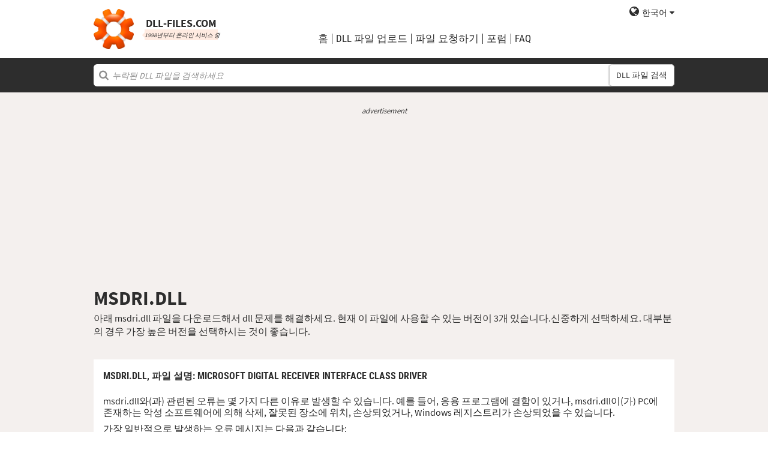

--- FILE ---
content_type: text/html; charset=UTF-8
request_url: https://ko.dll-files.com/msdri.dll.html
body_size: 5981
content:
<!DOCTYPE html>
<html>
    <head>
        <meta charset="utf-8">

            <title>msdri.dll 무료 다운로드 | DLL&#8209;files.com</title>

        <meta name="viewport" content="width=device-width, initial-scale=1, shrink-to-fit=no">
        <meta property="og:site_name" content="DLL-files.com"/>
        <meta property="og:image" content="/assets/img/dll-gear-og.png" >

            <meta name="description" content="msdri.dll을 무료로 받으세요! DLL 누락 에러를 고치세요. 스스로 고치시거나 자동으로 DLL 에러를 고치는 DLL&#8209;files.com Client의 도움을 받으세요.">
    <meta name="keywords" content="msdri.dll, msdri.dll를 다운로드하세요">

    



        
        <link rel="stylesheet" href="https://maxcdn.bootstrapcdn.com/font-awesome/4.5.0/css/font-awesome.min.css">
                    <link rel="stylesheet" href="/assets/build/css/build-202509072003.css">
                
        <link rel="apple-touch-icon-precomposed" sizes="57x57" href="/assets/img/favicons/apple-touch-icon-57x57.png" />
        <link rel="apple-touch-icon-precomposed" sizes="114x114" href="/assets/img/favicons/apple-touch-icon-114x114.png" />
        <link rel="apple-touch-icon-precomposed" sizes="72x72" href="/assets/img/favicons/apple-touch-icon-72x72.png" />
        <link rel="apple-touch-icon-precomposed" sizes="144x144" href="/assets/img/favicons/apple-touch-icon-144x144.png" />
        <link rel="apple-touch-icon-precomposed" sizes="60x60" href="/assets/img/favicons/apple-touch-icon-60x60.png" />
        <link rel="apple-touch-icon-precomposed" sizes="120x120" href="/assets/img/favicons/apple-touch-icon-120x120.png" />
        <link rel="apple-touch-icon-precomposed" sizes="76x76" href="/assets/img/favicons/apple-touch-icon-76x76.png" />
        <link rel="apple-touch-icon-precomposed" sizes="152x152" href="/assets/img/favicons/apple-touch-icon-152x152.png" />
        <link rel="icon" type="image/png" href="/assets/img/favicons/favicon-196x196.png" sizes="196x196" />
        <link rel="icon" type="image/png" href="/assets/img/favicons/favicon-96x96.png" sizes="96x96" />
        <link rel="icon" type="image/png" href="/assets/img/favicons/favicon-32x32.png" sizes="32x32" />
        <link rel="icon" type="image/png" href="/assets/img/favicons/favicon-16x16.png" sizes="16x16" />
        <meta name="application-name" content="DLL-files.com"/>
        <meta name="msapplication-TileColor" content="#FFFFFF" />
        <meta name="msapplication-TileImage" content="mstile-144x144.png" />
        <meta name="msapplication-square70x70logo" content="mstile-70x70.png" />
        <meta name="msapplication-square150x150logo" content="mstile-150x150.png" />
        <meta name="msapplication-wide310x150logo" content="mstile-310x150.png" />
        <meta name="msapplication-square310x310logo" content="mstile-310x310.png" />
		<meta property="fb:pages" content="31799504962" />
        
            <link rel="alternate" hreflang="x-default" href="https://www.dll-files.com/msdri.dll.html" />
                    <link rel="alternate" hreflang="pt" href="https://pt.dll-files.com/msdri.dll.html" />
                    <link rel="alternate" hreflang="de" href="https://de.dll-files.com/msdri.dll.html" />
                    <link rel="alternate" hreflang="zh" href="https://cn.dll-files.com/msdri.dll.html" />
                    <link rel="alternate" hreflang="fr" href="https://fr.dll-files.com/msdri.dll.html" />
                    <link rel="alternate" hreflang="es" href="https://es.dll-files.com/msdri.dll.html" />
                    <link rel="alternate" hreflang="ja" href="https://jp.dll-files.com/msdri.dll.html" />
                    <link rel="alternate" hreflang="ko" href="https://ko.dll-files.com/msdri.dll.html" />
                    <link rel="alternate" hreflang="ru" href="https://ru.dll-files.com/msdri.dll.html" />
                    <link rel="alternate" hreflang="tr" href="https://tr.dll-files.com/msdri.dll.html" />
         
            <link rel="canonical" href="https://ko.dll-files.com/msdri.dll.html" />






          
    </head>
    <body lang="ko" class="file-software-page">
                      
        
               



                    <header class="bg-white clearfix">    
    <div class="section-content wrap">
        <a href="/">
            <h3 class="logo">
                <strong>DLL&#8209;files.com</strong>
                <small>1998년부터 온라인 서비스 중</small>
            </h3>
        </a>            
        <div class="right-float nav-wrap clearfix tlfcollapse">
            <nav class="minor right-float">
                <ul>
                    <li class="language-switch" data-active-lang="ko">
                        <a href="#"><span>English</span></a>
                        <ul class="language-menu">
                                                            <li data-lang="en"><a href="https://www.dll-files.com/msdri.dll.html" lang="en" hreflang="en">English</a></li>
                                                                <li data-lang="pt"><a href="https://pt.dll-files.com/msdri.dll.html" lang="pt" hreflang="pt">Português</a></li>
                                                                <li data-lang="de"><a href="https://de.dll-files.com/msdri.dll.html" lang="de" hreflang="de">Deutsch</a></li>
                                                                <li data-lang="zh"><a href="https://cn.dll-files.com/msdri.dll.html" lang="zh" hreflang="zh">中文 (zhōngwén)</a></li>
                                                                <li data-lang="fr"><a href="https://fr.dll-files.com/msdri.dll.html" lang="fr" hreflang="fr">Français</a></li>
                                                                <li data-lang="es"><a href="https://es.dll-files.com/msdri.dll.html" lang="es" hreflang="es">Español</a></li>
                                                                <li data-lang="ja"><a href="https://jp.dll-files.com/msdri.dll.html" lang="ja" hreflang="ja">日本語 (にほんご)</a></li>
                                                                <li data-lang="ko"><a href="https://ko.dll-files.com/msdri.dll.html" lang="ko" hreflang="ko">한국어</a></li>
                                                                <li data-lang="ru"><a href="https://ru.dll-files.com/msdri.dll.html" lang="ru" hreflang="ru">Русский</a></li>
                                                                <li data-lang="tr"><a href="https://tr.dll-files.com/msdri.dll.html" lang="tr" hreflang="tr">Türkçe</a></li>
                                                        </ul>
                    </li>
                </ul>
            </nav>
            <nav class="major clear-float clearfix">
                <ul class="menu">
                    <li><a href="/">홈</a></li>
                    <li><a href="/upload/">DLL 파일 업로드</a></li>
                    <li><a href="/request/">파일 요청하기</a></li>                    
                    <li><a href="https://forum.dll-files.com/">포럼</a></li>
                    <li><a href="/support/">FAQ</a></li>
                </ul>
            </nav>
        </div>
        <nav id="tlfnav" class="tlfcollapse tlf1000hide">
            <ul>
                <li><a href="/">Home</a></li>
                <li><a href="/upload/">DLL 파일 업로드</a></li>
                <li><a href="/request/">파일 요청하기</a></li>
                <li><a href="https://forum.dll-files.com/">Forum</a></li>
                <li><a href="/support/">faq</a></li>
                <li class="language-switch" data-active-lang="ko">
                    <a href="#"><span>English</span>&gt;</a>
                    <ul class="language-menu">
                                                    <li data-lang="en"><a href="https://www.dll-files.com/msdri.dll.html" lang="en" hreflang="en">English</a></li>
                                                        <li data-lang="pt"><a href="https://pt.dll-files.com/msdri.dll.html" lang="pt" hreflang="pt">Português</a></li>
                                                        <li data-lang="de"><a href="https://de.dll-files.com/msdri.dll.html" lang="de" hreflang="de">Deutsch</a></li>
                                                        <li data-lang="zh"><a href="https://cn.dll-files.com/msdri.dll.html" lang="zh" hreflang="zh">中文 (zhōngwén)</a></li>
                                                        <li data-lang="fr"><a href="https://fr.dll-files.com/msdri.dll.html" lang="fr" hreflang="fr">Français</a></li>
                                                        <li data-lang="es"><a href="https://es.dll-files.com/msdri.dll.html" lang="es" hreflang="es">Español</a></li>
                                                        <li data-lang="ja"><a href="https://jp.dll-files.com/msdri.dll.html" lang="ja" hreflang="ja">日本語 (にほんご)</a></li>
                                                        <li data-lang="ko"><a href="https://ko.dll-files.com/msdri.dll.html" lang="ko" hreflang="ko">한국어</a></li>
                                                        <li data-lang="ru"><a href="https://ru.dll-files.com/msdri.dll.html" lang="ru" hreflang="ru">Русский</a></li>
                                                        <li data-lang="tr"><a href="https://tr.dll-files.com/msdri.dll.html" lang="tr" hreflang="tr">Türkçe</a></li>
                                                </ul>
                </li>
            </ul>
        </nav>
        <button class="tlfbtn"><i class="fa">&#xf0c9;</i></button>
    </div>
</header>
            <section class="header-search search bg-black">
    <div class="section-content wrap">
        <form class="file-search ui-front" method="get" action="/search/">
    <input type="text" name="q" placeholder="누락된 DLL 파일을 검색하세요" />
    <button>DLL 파일 검색</button>
</form>
    </div>
</section>
        
        <section class="bg-beige-light">
    <div class="section-content wrap">
        <div class="fp-content-header">
                   <br>
<center style="font-size: 0.8em; padding-bottom: 0.2em; color: #2d2d2d; font-style: italic;">advertisement</center>
<center>
<script async src="https://pagead2.googlesyndication.com/pagead/js/adsbygoogle.js?client=ca-pub-4499061297217555"
     crossorigin="anonymous"></script>
<!-- dll_top_banner -->
<ins class="adsbygoogle"
     style="display:block"
     data-ad-client="ca-pub-4499061297217555"
     data-ad-slot="2416043918"
     data-ad-format="auto"
     data-full-width-responsive="true"></ins>
<script>
     (adsbygoogle = window.adsbygoogle || []).push({});
</script>
</center>
                                                                                                 <h1>MSDRI.DLL</h1>
            <p>
                                    아래 msdri.dll 파일을 다운로드해서 dll 문제를 해결하세요. 현재 이 파일에 사용할 수 있는 버전이 3개 있습니다.신중하게 선택하세요. 대부분의 경우 가장 높은 버전을 선택하시는 것이 좋습니다.
                            </p>
        </div>
    </div>
</section>

<section class="with-client-pitch file-download bg-beige-light">
    <div class="section-content wrap">
        <section class="file-description bg-white">
    <div class="section-content wrap">
        <h2 class="minor-minor">msdri.dll, <strong>파일 설명</strong>: Microsoft Digital Receiver Interface Class Driver</h2>
        <article class="">


           <p>msdri.dll와(과) 관련된 오류는 몇 가지 다른 이유로 발생할 수 있습니다. 예를 들어, 응용 프로그램에 결함이 있거나, msdri.dll이(가) PC에 존재하는 악성 소프트웨어에 의해 삭제, 잘못된 장소에 위치, 손상되었거나, Windows 레지스트리가 손상되었을 수 있습니다.
            
              
 
   
            
           </p>
            <p>가장 일반적으로 발생하는 오류 메시지는 다음과 같습니다:</p>
            <ul>
                <li>msdri.dll을(를) 컴퓨터에서 찾을 수 없어서 해당 프로그램을 시작할 수 없습니다. 해당 프로그램을 재설치하여 이 문제를 해결하세요.</li>
                <li>There was a problem starting msdri.dll을(를) 시작하는 데 문제가 발생했습니다. 지정된 모듈을 찾을 수 없습니다</li>
                <li>msdri.dll을(를) 불러오는 데 오류가 발생했습니다. 지정된 모듈을 찾을 수 없습니다.</li>
                <li>msdri.dll이가 Windows에서 실행되도록 설계되어 있지 않거나 오류가 포함되어 있습니다.</li>
            </ul>
            <p>대부분의 경우, 해결 방법은 msdri.dll을(를) PC의 Windows 시스템 폴더에 제대로 재설치하는 것입니다. 또한, 일부 프로그램, 특히 PC 게임의 경우, DLL 파일을 게임/응용 프로그램 설치 폴더에 위치시켜야 합니다.</p>
            <p>자세한 설치 방법은 <a href="/support/#208499685">FAQ</a>를 참조하세요.</p>
                    </article>
    </div>
</section>

        <section class="bg-white">
                            <div id="flactions">
                    <span>dll 파일 정렬 기준:</span>&nbsp;
                    <a href="#" data-type="v" class="flaselected">버전</a><span> |</span>
                    <a href="#" data-type="d">설명</a><span> |</span>
                    <a href="#" data-type="l">언어</a>
                </div>            
                                               
<center style="font-size: 0.8em; padding: 1em 0em 0.2em 0em; color: #2d2d2d; font-style: italic;">advertisement</center>
<center><script async src="https://pagead2.googlesyndication.com/pagead/js/adsbygoogle.js?client=ca-pub-4499061297217555"
     crossorigin="anonymous"></script>
<!-- dll_full_width_in_content -->
<ins class="adsbygoogle"
     style="display:block"
     data-ad-client="ca-pub-4499061297217555"
     data-ad-slot="4978066993"
     data-ad-format="auto"
     data-full-width-responsive="true"></ins>
<script>
     (adsbygoogle = window.adsbygoogle || []).push({});
</script></center>

                                 
            <div id="grid-container">
                                                                                    <section class="file-info-grid" 
                                 data-v="6.3.9600.16384" 
                                 data-l="z"
                                                                      data-d="microsoft digital receiver interface class driver"
                                                                  >
                            <div class="inner-grid">
                                <div class="left-pane">
                                    <p>Version</p>
                                    <p>Architecture</p>
                                    <p>파일 크기</p>
                                    <p>언어</p>
                                    <p>Company</p>
                                    <p>설명</p>
                                </div>
                                <div class="right-pane">
                                    <p>6.3.9600.16384</p>
                                    <p>32</p>
                                    <p>0.4 MB</p>
                                    <p>-</p>
                                    <p>Microsoft Corporation</p>
                                    <p>Microsoft Digital Receiver Interface Class Driver</p>
                                </div>
                            </div>
                            <div class="download-pane">

                                <div><b>MD5: </b><i title="It is used to verify file integrity" class="fa fa-question-circle" aria-hidden="true"></i><span>577fdb1cd762f05579f3298236b9212d</span></div>
                                <div><b>SHA-1: </b><i title="It is used to verify file integrity" class="fa fa-question-circle" aria-hidden="true"></i><span>936b2b4f393f273ea5975fb9925c1c376a2a6c26</span></div>
                                <div class="download-link">
                                    <i class="fa fa-download" aria-hidden="true"></i>
                                    <a href="/download/577fdb1cd762f05579f3298236b9212d/msdri.dll.html?c=bFFmK29GSTBoVnZKQnhrVFN5T3VLZz09" data-ga-action="577fdb1cd762f05579f3298236b9212d" data-ga-label="msdri.dll">다운로드</a>
                                </div>
                                <div><b>Zip 파일 크기: </b><span>0.15 MB</span></div>
                            </div>
                        </section>

				       
	                        		    	               
							<div style="text-align: center; padding-bottom: 10px; padding-top: 10px;">advertisement
							<script async src="https://pagead2.googlesyndication.com/pagead/js/adsbygoogle.js?client=ca-pub-4499061297217555"
     crossorigin="anonymous"></script>
<!-- dll_full_width_in_content_2 -->
<ins class="adsbygoogle"
     style="display:block"
     data-ad-client="ca-pub-4499061297217555"
     data-ad-slot="6099576973"
     data-ad-format="auto"
     data-full-width-responsive="true"></ins>
<script>
     (adsbygoogle = window.adsbygoogle || []).push({});
</script>
   							</div>
        	                


						 
                                                                    <section class="file-info-grid" 
                                 data-v="6.2.9200.16384" 
                                 data-l="z"
                                                                      data-d="microsoft digital receiver interface class driver"
                                                                  >
                            <div class="inner-grid">
                                <div class="left-pane">
                                    <p>Version</p>
                                    <p>Architecture</p>
                                    <p>파일 크기</p>
                                    <p>언어</p>
                                    <p>Company</p>
                                    <p>설명</p>
                                </div>
                                <div class="right-pane">
                                    <p>6.2.9200.16384</p>
                                    <p>32</p>
                                    <p>0.4 MB</p>
                                    <p>-</p>
                                    <p>Microsoft Corporation</p>
                                    <p>Microsoft Digital Receiver Interface Class Driver</p>
                                </div>
                            </div>
                            <div class="download-pane">

                                <div><b>MD5: </b><i title="It is used to verify file integrity" class="fa fa-question-circle" aria-hidden="true"></i><span>a65e225e8d5181a1b900f5455395135f</span></div>
                                <div><b>SHA-1: </b><i title="It is used to verify file integrity" class="fa fa-question-circle" aria-hidden="true"></i><span>e2da931de1c72c2a1836c1fe487dd932de3b2261</span></div>
                                <div class="download-link">
                                    <i class="fa fa-download" aria-hidden="true"></i>
                                    <a href="/download/a65e225e8d5181a1b900f5455395135f/msdri.dll.html?c=bFFmK29GSTBoVnZKQnhrVFN5T3VLZz09" data-ga-action="a65e225e8d5181a1b900f5455395135f" data-ga-label="msdri.dll">다운로드</a>
                                </div>
                                <div><b>Zip 파일 크기: </b><span>0.15 MB</span></div>
                            </div>
                        </section>

				       
	                        


						 
                                                                    <section class="file-info-grid" 
                                 data-v="6.1.7601.17514" 
                                 data-l="z"
                                                                      data-d="microsoft digital receiver interface class driver"
                                                                  >
                            <div class="inner-grid">
                                <div class="left-pane">
                                    <p>Version</p>
                                    <p>Architecture</p>
                                    <p>파일 크기</p>
                                    <p>언어</p>
                                    <p>Company</p>
                                    <p>설명</p>
                                </div>
                                <div class="right-pane">
                                    <p>6.1.7601.17514</p>
                                    <p>32</p>
                                    <p>0.4 MB</p>
                                    <p>-</p>
                                    <p>Microsoft Corporation</p>
                                    <p>Microsoft Digital Receiver Interface Class Driver</p>
                                </div>
                            </div>
                            <div class="download-pane">

                                <div><b>MD5: </b><i title="It is used to verify file integrity" class="fa fa-question-circle" aria-hidden="true"></i><span>26ef8c37b8d58e98ee49f0da81e77283</span></div>
                                <div><b>SHA-1: </b><i title="It is used to verify file integrity" class="fa fa-question-circle" aria-hidden="true"></i><span>2933e8d8b574e284ae9836d688726405360fe148</span></div>
                                <div class="download-link">
                                    <i class="fa fa-download" aria-hidden="true"></i>
                                    <a href="/download/26ef8c37b8d58e98ee49f0da81e77283/msdri.dll.html?c=bFFmK29GSTBoVnZKQnhrVFN5T3VLZz09" data-ga-action="26ef8c37b8d58e98ee49f0da81e77283" data-ga-label="msdri.dll">다운로드</a>
                                </div>
                                <div><b>Zip 파일 크기: </b><span>0.16 MB</span></div>
                            </div>
                        </section>

				       
	                        


						 
                                                </div>
        </section>
    </div>
</section>
<section class="forum bullet-points bg-beige-light">
    <div class="section-content wrap">
        <section class="icon-badge-left">
            <h3 class="major">msdri.dll 문제 해결을 위해 더 큰 도움이 필요하십니까?</h3>
            <p>저희에게 없는 정보를 가지고 계신가요?<br>
            저희의 조언이 도움이 되셨나요 아니면 저희가 빠트린 것이 있나요?<br>
            저희 포럼은 검증된 기술 전문가들과 대규모 커뮤니티로부터 도움을 받으실 수 있는 곳입니다. 가입하시고, 질문을 올리고, 자신의 알림함에서 바로 새소식을 접하세요.</p>
            <p class="cta">
                <a href="https://forum.dll-files.com">forum.dll-files.com</a>
            </p>
        </section>
    </div>
</section>


               
<center style="font-size: 0.8em; padding: 1em 0em 0.2em 0em; color: #2d2d2d; font-style: italic;">advertisement</center>
<center>
<pubguru data-pg-ad="dll_bottom_banner" style="padding: 0.1em 0em 1em 0em;"></pubguru>
</center>
                 <footer>
                <section class="social bg-white">
    <div class="clearfix section-content wrap">
        <div class="testimonial">
            <p>본 웹사이트는 1998년부터 운영되었으며, 개설 이후 전 세계에서 1억명 이상이 방문하였습니다</p>
        </div>
            <div class="facebook">
        <div class="fb-page" data-href="https://www.facebook.com/dllfiles/" data-width="500px">
            <div class="fb-xfbml-parse-ignore">
                <blockquote cite="https://www.facebook.com/dllfiles/">
                    <a href="https://www.facebook.com/dllfiles/">DLL-files.com</a>
                </blockquote>
            </div>
        </div>
    </div>
        <div class="trust">
            <p>매월 250만건 이상의 다운로드</p>
        </div>
    </div>
</section>

            <section class="page-end bg-black">
    <div class="clearfix section-content wrap">
        <div class="wrap">
            <nav>
                <ul>
                    <li><a href="/about/">정보</a></li>
                    <li><a href="/advertise/">Advertise</a></li>
                    <li><a href="/privacy/">개인정보보호 정책</a></li>
                    <li><a href="/disclaimer/">유한책임 고지</a></li>
                    <li><a href="/client/">DLL-Files Client</a></li>
                    <li><a href="/get-fixer/">DLL-Files Fixer</a></li>
                </ul>
            </nav>
            <p>DLL&#8209;files.com은 스웨덴 Tilf AB사에 의해 소유 및 운영됩니다. 웹사이트 콘텐츠 및 DLL 파일 모음 일체(“모음 저작권” 법 범주에 속하는 일체)는 Tilf AB 1998-2026에 저작권(© Copyright)이 귀속됩니다</p>
        </div>
    </div>
</section>
        </footer>

                    <script src="https://ajax.googleapis.com/ajax/libs/jquery/2.2.0/jquery.min.js"></script>
            <script>if (typeof window.jQuery === 'undefined') { document.write('<script src="/assets/js/vendor/jquery-2.2.0.min.js"><\/script>'); }</script>
            <script src="https://ajax.googleapis.com/ajax/libs/jqueryui/1.11.4/jquery-ui.min.js"></script>
            <script>if (typeof window.jQuery.ui === 'undefined') { document.write('<script src="/assets/js/vendor/jquery-ui-1.11.4.min.js" defer><\/script>'); }</script>
                <script src="/assets/js/vendor/autotrack.js" async></script>
        <script src="/assets/js/main.js" defer></script>
        
            <script src="/assets/js/dllsort.js" defer></script>
    <div id="fb-root"></div>
<script>
    $(function() {
        $('section.social').find('div.facebook').onFirstScroll(function (e) {
            if (!window.fbAsyncInit) {
                console.log('need fbAsyncInit')
                window.fbAsyncInit = function() {
                    FB.init({
                    appId      : '153851522244',
                    xfbml      : true,
                    version    : 'v2.8'
                    });
                    FB.AppEvents.logPageView();
                };
            }

            (function(d, s, id){
                var js, fjs = d.getElementsByTagName(s)[0];
                if (d.getElementById(id)) {return;}
                js = d.createElement(s); js.id = id;
                js.src = "//connect.facebook.net/en_US/sdk.js";
                fjs.parentNode.insertBefore(js, fjs);
            }(document, 'script', 'facebook-jssdk'));
        });
    });
</script>

        <script>
    (function(i,s,o,g,r,a,m){i['GoogleAnalyticsObject']=r;i[r]=i[r]||function(){
    (i[r].q=i[r].q||[]).push(arguments)},i[r].l=1*new Date();a=s.createElement(o),
    m=s.getElementsByTagName(o)[0];a.async=1;a.src=g;m.parentNode.insertBefore(a,m)
    })(window,document,'script','//www.google-analytics.com/analytics.js','ga');

    ga('create', 'UA-190292-2', 'auto');
    ga('require', 'eventTracker');
    ga('set', 'dimension1', 'd-0');
    ga('send', 'pageview');
</script>
    </body>
</html>


--- FILE ---
content_type: text/html; charset=utf-8
request_url: https://www.google.com/recaptcha/api2/aframe
body_size: 266
content:
<!DOCTYPE HTML><html><head><meta http-equiv="content-type" content="text/html; charset=UTF-8"></head><body><script nonce="0jrnKdfncfLpDJmJ-bGcQw">/** Anti-fraud and anti-abuse applications only. See google.com/recaptcha */ try{var clients={'sodar':'https://pagead2.googlesyndication.com/pagead/sodar?'};window.addEventListener("message",function(a){try{if(a.source===window.parent){var b=JSON.parse(a.data);var c=clients[b['id']];if(c){var d=document.createElement('img');d.src=c+b['params']+'&rc='+(localStorage.getItem("rc::a")?sessionStorage.getItem("rc::b"):"");window.document.body.appendChild(d);sessionStorage.setItem("rc::e",parseInt(sessionStorage.getItem("rc::e")||0)+1);localStorage.setItem("rc::h",'1768681908485');}}}catch(b){}});window.parent.postMessage("_grecaptcha_ready", "*");}catch(b){}</script></body></html>